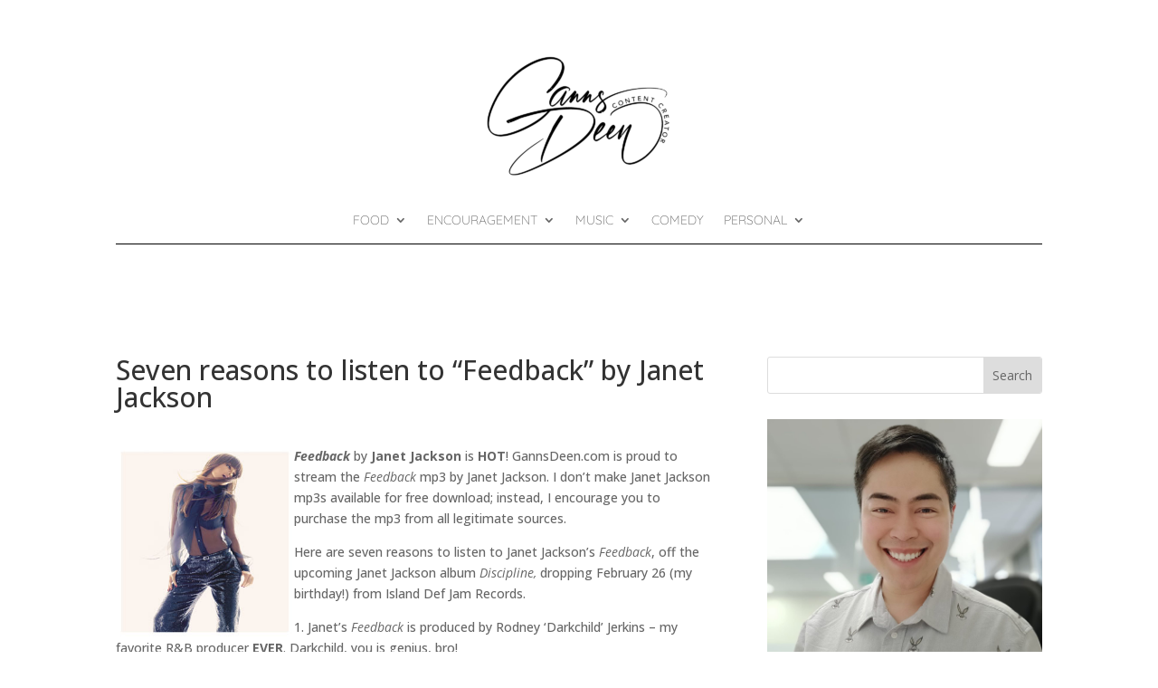

--- FILE ---
content_type: text/html; charset=utf-8
request_url: https://www.google.com/recaptcha/api2/aframe
body_size: 268
content:
<!DOCTYPE HTML><html><head><meta http-equiv="content-type" content="text/html; charset=UTF-8"></head><body><script nonce="XJjm3rPojMVA_M-D6JOkgg">/** Anti-fraud and anti-abuse applications only. See google.com/recaptcha */ try{var clients={'sodar':'https://pagead2.googlesyndication.com/pagead/sodar?'};window.addEventListener("message",function(a){try{if(a.source===window.parent){var b=JSON.parse(a.data);var c=clients[b['id']];if(c){var d=document.createElement('img');d.src=c+b['params']+'&rc='+(localStorage.getItem("rc::a")?sessionStorage.getItem("rc::b"):"");window.document.body.appendChild(d);sessionStorage.setItem("rc::e",parseInt(sessionStorage.getItem("rc::e")||0)+1);localStorage.setItem("rc::h",'1768756885021');}}}catch(b){}});window.parent.postMessage("_grecaptcha_ready", "*");}catch(b){}</script></body></html>